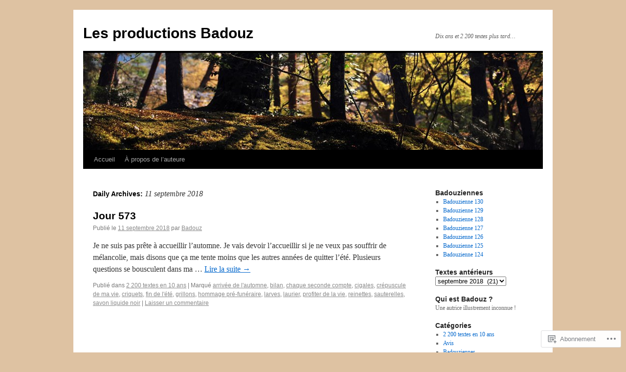

--- FILE ---
content_type: text/html; charset=UTF-8
request_url: https://lesproductionsbadouz.com/2018/09/11/
body_size: 17097
content:
<!DOCTYPE html>
<html lang="fr-CA">
<head>
<meta charset="UTF-8" />
<title>
11 | septembre | 2018 | Les productions Badouz</title>
<link rel="profile" href="https://gmpg.org/xfn/11" />
<link rel="stylesheet" type="text/css" media="all" href="https://s0.wp.com/wp-content/themes/pub/twentyten/style.css?m=1659017451i&amp;ver=20190507" />
<link rel="pingback" href="https://lesproductionsbadouz.com/xmlrpc.php">
<meta name='robots' content='max-image-preview:large' />

<!-- Async WordPress.com Remote Login -->
<script id="wpcom_remote_login_js">
var wpcom_remote_login_extra_auth = '';
function wpcom_remote_login_remove_dom_node_id( element_id ) {
	var dom_node = document.getElementById( element_id );
	if ( dom_node ) { dom_node.parentNode.removeChild( dom_node ); }
}
function wpcom_remote_login_remove_dom_node_classes( class_name ) {
	var dom_nodes = document.querySelectorAll( '.' + class_name );
	for ( var i = 0; i < dom_nodes.length; i++ ) {
		dom_nodes[ i ].parentNode.removeChild( dom_nodes[ i ] );
	}
}
function wpcom_remote_login_final_cleanup() {
	wpcom_remote_login_remove_dom_node_classes( "wpcom_remote_login_msg" );
	wpcom_remote_login_remove_dom_node_id( "wpcom_remote_login_key" );
	wpcom_remote_login_remove_dom_node_id( "wpcom_remote_login_validate" );
	wpcom_remote_login_remove_dom_node_id( "wpcom_remote_login_js" );
	wpcom_remote_login_remove_dom_node_id( "wpcom_request_access_iframe" );
	wpcom_remote_login_remove_dom_node_id( "wpcom_request_access_styles" );
}

// Watch for messages back from the remote login
window.addEventListener( "message", function( e ) {
	if ( e.origin === "https://r-login.wordpress.com" ) {
		var data = {};
		try {
			data = JSON.parse( e.data );
		} catch( e ) {
			wpcom_remote_login_final_cleanup();
			return;
		}

		if ( data.msg === 'LOGIN' ) {
			// Clean up the login check iframe
			wpcom_remote_login_remove_dom_node_id( "wpcom_remote_login_key" );

			var id_regex = new RegExp( /^[0-9]+$/ );
			var token_regex = new RegExp( /^.*|.*|.*$/ );
			if (
				token_regex.test( data.token )
				&& id_regex.test( data.wpcomid )
			) {
				// We have everything we need to ask for a login
				var script = document.createElement( "script" );
				script.setAttribute( "id", "wpcom_remote_login_validate" );
				script.src = '/remote-login.php?wpcom_remote_login=validate'
					+ '&wpcomid=' + data.wpcomid
					+ '&token=' + encodeURIComponent( data.token )
					+ '&host=' + window.location.protocol
					+ '//' + window.location.hostname
					+ '&postid=24888'
					+ '&is_singular=';
				document.body.appendChild( script );
			}

			return;
		}

		// Safari ITP, not logged in, so redirect
		if ( data.msg === 'LOGIN-REDIRECT' ) {
			window.location = 'https://wordpress.com/log-in?redirect_to=' + window.location.href;
			return;
		}

		// Safari ITP, storage access failed, remove the request
		if ( data.msg === 'LOGIN-REMOVE' ) {
			var css_zap = 'html { -webkit-transition: margin-top 1s; transition: margin-top 1s; } /* 9001 */ html { margin-top: 0 !important; } * html body { margin-top: 0 !important; } @media screen and ( max-width: 782px ) { html { margin-top: 0 !important; } * html body { margin-top: 0 !important; } }';
			var style_zap = document.createElement( 'style' );
			style_zap.type = 'text/css';
			style_zap.appendChild( document.createTextNode( css_zap ) );
			document.body.appendChild( style_zap );

			var e = document.getElementById( 'wpcom_request_access_iframe' );
			e.parentNode.removeChild( e );

			document.cookie = 'wordpress_com_login_access=denied; path=/; max-age=31536000';

			return;
		}

		// Safari ITP
		if ( data.msg === 'REQUEST_ACCESS' ) {
			console.log( 'request access: safari' );

			// Check ITP iframe enable/disable knob
			if ( wpcom_remote_login_extra_auth !== 'safari_itp_iframe' ) {
				return;
			}

			// If we are in a "private window" there is no ITP.
			var private_window = false;
			try {
				var opendb = window.openDatabase( null, null, null, null );
			} catch( e ) {
				private_window = true;
			}

			if ( private_window ) {
				console.log( 'private window' );
				return;
			}

			var iframe = document.createElement( 'iframe' );
			iframe.id = 'wpcom_request_access_iframe';
			iframe.setAttribute( 'scrolling', 'no' );
			iframe.setAttribute( 'sandbox', 'allow-storage-access-by-user-activation allow-scripts allow-same-origin allow-top-navigation-by-user-activation' );
			iframe.src = 'https://r-login.wordpress.com/remote-login.php?wpcom_remote_login=request_access&origin=' + encodeURIComponent( data.origin ) + '&wpcomid=' + encodeURIComponent( data.wpcomid );

			var css = 'html { -webkit-transition: margin-top 1s; transition: margin-top 1s; } /* 9001 */ html { margin-top: 46px !important; } * html body { margin-top: 46px !important; } @media screen and ( max-width: 660px ) { html { margin-top: 71px !important; } * html body { margin-top: 71px !important; } #wpcom_request_access_iframe { display: block; height: 71px !important; } } #wpcom_request_access_iframe { border: 0px; height: 46px; position: fixed; top: 0; left: 0; width: 100%; min-width: 100%; z-index: 99999; background: #23282d; } ';

			var style = document.createElement( 'style' );
			style.type = 'text/css';
			style.id = 'wpcom_request_access_styles';
			style.appendChild( document.createTextNode( css ) );
			document.body.appendChild( style );

			document.body.appendChild( iframe );
		}

		if ( data.msg === 'DONE' ) {
			wpcom_remote_login_final_cleanup();
		}
	}
}, false );

// Inject the remote login iframe after the page has had a chance to load
// more critical resources
window.addEventListener( "DOMContentLoaded", function( e ) {
	var iframe = document.createElement( "iframe" );
	iframe.style.display = "none";
	iframe.setAttribute( "scrolling", "no" );
	iframe.setAttribute( "id", "wpcom_remote_login_key" );
	iframe.src = "https://r-login.wordpress.com/remote-login.php"
		+ "?wpcom_remote_login=key"
		+ "&origin=aHR0cHM6Ly9sZXNwcm9kdWN0aW9uc2JhZG91ei5jb20%3D"
		+ "&wpcomid=32537180"
		+ "&time=" + Math.floor( Date.now() / 1000 );
	document.body.appendChild( iframe );
}, false );
</script>
<link rel='dns-prefetch' href='//s0.wp.com' />
<link rel="alternate" type="application/rss+xml" title="Les productions Badouz &raquo; Flux" href="https://lesproductionsbadouz.com/feed/" />
<link rel="alternate" type="application/rss+xml" title="Les productions Badouz &raquo; Flux des commentaires" href="https://lesproductionsbadouz.com/comments/feed/" />
	<script type="text/javascript">
		/* <![CDATA[ */
		function addLoadEvent(func) {
			var oldonload = window.onload;
			if (typeof window.onload != 'function') {
				window.onload = func;
			} else {
				window.onload = function () {
					oldonload();
					func();
				}
			}
		}
		/* ]]> */
	</script>
	<style id='wp-emoji-styles-inline-css'>

	img.wp-smiley, img.emoji {
		display: inline !important;
		border: none !important;
		box-shadow: none !important;
		height: 1em !important;
		width: 1em !important;
		margin: 0 0.07em !important;
		vertical-align: -0.1em !important;
		background: none !important;
		padding: 0 !important;
	}
/*# sourceURL=wp-emoji-styles-inline-css */
</style>
<link crossorigin='anonymous' rel='stylesheet' id='all-css-2-1' href='/wp-content/plugins/gutenberg-core/v22.2.0/build/styles/block-library/style.css?m=1764855221i&cssminify=yes' type='text/css' media='all' />
<style id='wp-block-library-inline-css'>
.has-text-align-justify {
	text-align:justify;
}
.has-text-align-justify{text-align:justify;}

/*# sourceURL=wp-block-library-inline-css */
</style><style id='global-styles-inline-css'>
:root{--wp--preset--aspect-ratio--square: 1;--wp--preset--aspect-ratio--4-3: 4/3;--wp--preset--aspect-ratio--3-4: 3/4;--wp--preset--aspect-ratio--3-2: 3/2;--wp--preset--aspect-ratio--2-3: 2/3;--wp--preset--aspect-ratio--16-9: 16/9;--wp--preset--aspect-ratio--9-16: 9/16;--wp--preset--color--black: #000;--wp--preset--color--cyan-bluish-gray: #abb8c3;--wp--preset--color--white: #fff;--wp--preset--color--pale-pink: #f78da7;--wp--preset--color--vivid-red: #cf2e2e;--wp--preset--color--luminous-vivid-orange: #ff6900;--wp--preset--color--luminous-vivid-amber: #fcb900;--wp--preset--color--light-green-cyan: #7bdcb5;--wp--preset--color--vivid-green-cyan: #00d084;--wp--preset--color--pale-cyan-blue: #8ed1fc;--wp--preset--color--vivid-cyan-blue: #0693e3;--wp--preset--color--vivid-purple: #9b51e0;--wp--preset--color--blue: #0066cc;--wp--preset--color--medium-gray: #666;--wp--preset--color--light-gray: #f1f1f1;--wp--preset--gradient--vivid-cyan-blue-to-vivid-purple: linear-gradient(135deg,rgb(6,147,227) 0%,rgb(155,81,224) 100%);--wp--preset--gradient--light-green-cyan-to-vivid-green-cyan: linear-gradient(135deg,rgb(122,220,180) 0%,rgb(0,208,130) 100%);--wp--preset--gradient--luminous-vivid-amber-to-luminous-vivid-orange: linear-gradient(135deg,rgb(252,185,0) 0%,rgb(255,105,0) 100%);--wp--preset--gradient--luminous-vivid-orange-to-vivid-red: linear-gradient(135deg,rgb(255,105,0) 0%,rgb(207,46,46) 100%);--wp--preset--gradient--very-light-gray-to-cyan-bluish-gray: linear-gradient(135deg,rgb(238,238,238) 0%,rgb(169,184,195) 100%);--wp--preset--gradient--cool-to-warm-spectrum: linear-gradient(135deg,rgb(74,234,220) 0%,rgb(151,120,209) 20%,rgb(207,42,186) 40%,rgb(238,44,130) 60%,rgb(251,105,98) 80%,rgb(254,248,76) 100%);--wp--preset--gradient--blush-light-purple: linear-gradient(135deg,rgb(255,206,236) 0%,rgb(152,150,240) 100%);--wp--preset--gradient--blush-bordeaux: linear-gradient(135deg,rgb(254,205,165) 0%,rgb(254,45,45) 50%,rgb(107,0,62) 100%);--wp--preset--gradient--luminous-dusk: linear-gradient(135deg,rgb(255,203,112) 0%,rgb(199,81,192) 50%,rgb(65,88,208) 100%);--wp--preset--gradient--pale-ocean: linear-gradient(135deg,rgb(255,245,203) 0%,rgb(182,227,212) 50%,rgb(51,167,181) 100%);--wp--preset--gradient--electric-grass: linear-gradient(135deg,rgb(202,248,128) 0%,rgb(113,206,126) 100%);--wp--preset--gradient--midnight: linear-gradient(135deg,rgb(2,3,129) 0%,rgb(40,116,252) 100%);--wp--preset--font-size--small: 13px;--wp--preset--font-size--medium: 20px;--wp--preset--font-size--large: 36px;--wp--preset--font-size--x-large: 42px;--wp--preset--font-family--albert-sans: 'Albert Sans', sans-serif;--wp--preset--font-family--alegreya: Alegreya, serif;--wp--preset--font-family--arvo: Arvo, serif;--wp--preset--font-family--bodoni-moda: 'Bodoni Moda', serif;--wp--preset--font-family--bricolage-grotesque: 'Bricolage Grotesque', sans-serif;--wp--preset--font-family--cabin: Cabin, sans-serif;--wp--preset--font-family--chivo: Chivo, sans-serif;--wp--preset--font-family--commissioner: Commissioner, sans-serif;--wp--preset--font-family--cormorant: Cormorant, serif;--wp--preset--font-family--courier-prime: 'Courier Prime', monospace;--wp--preset--font-family--crimson-pro: 'Crimson Pro', serif;--wp--preset--font-family--dm-mono: 'DM Mono', monospace;--wp--preset--font-family--dm-sans: 'DM Sans', sans-serif;--wp--preset--font-family--dm-serif-display: 'DM Serif Display', serif;--wp--preset--font-family--domine: Domine, serif;--wp--preset--font-family--eb-garamond: 'EB Garamond', serif;--wp--preset--font-family--epilogue: Epilogue, sans-serif;--wp--preset--font-family--fahkwang: Fahkwang, sans-serif;--wp--preset--font-family--figtree: Figtree, sans-serif;--wp--preset--font-family--fira-sans: 'Fira Sans', sans-serif;--wp--preset--font-family--fjalla-one: 'Fjalla One', sans-serif;--wp--preset--font-family--fraunces: Fraunces, serif;--wp--preset--font-family--gabarito: Gabarito, system-ui;--wp--preset--font-family--ibm-plex-mono: 'IBM Plex Mono', monospace;--wp--preset--font-family--ibm-plex-sans: 'IBM Plex Sans', sans-serif;--wp--preset--font-family--ibarra-real-nova: 'Ibarra Real Nova', serif;--wp--preset--font-family--instrument-serif: 'Instrument Serif', serif;--wp--preset--font-family--inter: Inter, sans-serif;--wp--preset--font-family--josefin-sans: 'Josefin Sans', sans-serif;--wp--preset--font-family--jost: Jost, sans-serif;--wp--preset--font-family--libre-baskerville: 'Libre Baskerville', serif;--wp--preset--font-family--libre-franklin: 'Libre Franklin', sans-serif;--wp--preset--font-family--literata: Literata, serif;--wp--preset--font-family--lora: Lora, serif;--wp--preset--font-family--merriweather: Merriweather, serif;--wp--preset--font-family--montserrat: Montserrat, sans-serif;--wp--preset--font-family--newsreader: Newsreader, serif;--wp--preset--font-family--noto-sans-mono: 'Noto Sans Mono', sans-serif;--wp--preset--font-family--nunito: Nunito, sans-serif;--wp--preset--font-family--open-sans: 'Open Sans', sans-serif;--wp--preset--font-family--overpass: Overpass, sans-serif;--wp--preset--font-family--pt-serif: 'PT Serif', serif;--wp--preset--font-family--petrona: Petrona, serif;--wp--preset--font-family--piazzolla: Piazzolla, serif;--wp--preset--font-family--playfair-display: 'Playfair Display', serif;--wp--preset--font-family--plus-jakarta-sans: 'Plus Jakarta Sans', sans-serif;--wp--preset--font-family--poppins: Poppins, sans-serif;--wp--preset--font-family--raleway: Raleway, sans-serif;--wp--preset--font-family--roboto: Roboto, sans-serif;--wp--preset--font-family--roboto-slab: 'Roboto Slab', serif;--wp--preset--font-family--rubik: Rubik, sans-serif;--wp--preset--font-family--rufina: Rufina, serif;--wp--preset--font-family--sora: Sora, sans-serif;--wp--preset--font-family--source-sans-3: 'Source Sans 3', sans-serif;--wp--preset--font-family--source-serif-4: 'Source Serif 4', serif;--wp--preset--font-family--space-mono: 'Space Mono', monospace;--wp--preset--font-family--syne: Syne, sans-serif;--wp--preset--font-family--texturina: Texturina, serif;--wp--preset--font-family--urbanist: Urbanist, sans-serif;--wp--preset--font-family--work-sans: 'Work Sans', sans-serif;--wp--preset--spacing--20: 0.44rem;--wp--preset--spacing--30: 0.67rem;--wp--preset--spacing--40: 1rem;--wp--preset--spacing--50: 1.5rem;--wp--preset--spacing--60: 2.25rem;--wp--preset--spacing--70: 3.38rem;--wp--preset--spacing--80: 5.06rem;--wp--preset--shadow--natural: 6px 6px 9px rgba(0, 0, 0, 0.2);--wp--preset--shadow--deep: 12px 12px 50px rgba(0, 0, 0, 0.4);--wp--preset--shadow--sharp: 6px 6px 0px rgba(0, 0, 0, 0.2);--wp--preset--shadow--outlined: 6px 6px 0px -3px rgb(255, 255, 255), 6px 6px rgb(0, 0, 0);--wp--preset--shadow--crisp: 6px 6px 0px rgb(0, 0, 0);}:where(.is-layout-flex){gap: 0.5em;}:where(.is-layout-grid){gap: 0.5em;}body .is-layout-flex{display: flex;}.is-layout-flex{flex-wrap: wrap;align-items: center;}.is-layout-flex > :is(*, div){margin: 0;}body .is-layout-grid{display: grid;}.is-layout-grid > :is(*, div){margin: 0;}:where(.wp-block-columns.is-layout-flex){gap: 2em;}:where(.wp-block-columns.is-layout-grid){gap: 2em;}:where(.wp-block-post-template.is-layout-flex){gap: 1.25em;}:where(.wp-block-post-template.is-layout-grid){gap: 1.25em;}.has-black-color{color: var(--wp--preset--color--black) !important;}.has-cyan-bluish-gray-color{color: var(--wp--preset--color--cyan-bluish-gray) !important;}.has-white-color{color: var(--wp--preset--color--white) !important;}.has-pale-pink-color{color: var(--wp--preset--color--pale-pink) !important;}.has-vivid-red-color{color: var(--wp--preset--color--vivid-red) !important;}.has-luminous-vivid-orange-color{color: var(--wp--preset--color--luminous-vivid-orange) !important;}.has-luminous-vivid-amber-color{color: var(--wp--preset--color--luminous-vivid-amber) !important;}.has-light-green-cyan-color{color: var(--wp--preset--color--light-green-cyan) !important;}.has-vivid-green-cyan-color{color: var(--wp--preset--color--vivid-green-cyan) !important;}.has-pale-cyan-blue-color{color: var(--wp--preset--color--pale-cyan-blue) !important;}.has-vivid-cyan-blue-color{color: var(--wp--preset--color--vivid-cyan-blue) !important;}.has-vivid-purple-color{color: var(--wp--preset--color--vivid-purple) !important;}.has-black-background-color{background-color: var(--wp--preset--color--black) !important;}.has-cyan-bluish-gray-background-color{background-color: var(--wp--preset--color--cyan-bluish-gray) !important;}.has-white-background-color{background-color: var(--wp--preset--color--white) !important;}.has-pale-pink-background-color{background-color: var(--wp--preset--color--pale-pink) !important;}.has-vivid-red-background-color{background-color: var(--wp--preset--color--vivid-red) !important;}.has-luminous-vivid-orange-background-color{background-color: var(--wp--preset--color--luminous-vivid-orange) !important;}.has-luminous-vivid-amber-background-color{background-color: var(--wp--preset--color--luminous-vivid-amber) !important;}.has-light-green-cyan-background-color{background-color: var(--wp--preset--color--light-green-cyan) !important;}.has-vivid-green-cyan-background-color{background-color: var(--wp--preset--color--vivid-green-cyan) !important;}.has-pale-cyan-blue-background-color{background-color: var(--wp--preset--color--pale-cyan-blue) !important;}.has-vivid-cyan-blue-background-color{background-color: var(--wp--preset--color--vivid-cyan-blue) !important;}.has-vivid-purple-background-color{background-color: var(--wp--preset--color--vivid-purple) !important;}.has-black-border-color{border-color: var(--wp--preset--color--black) !important;}.has-cyan-bluish-gray-border-color{border-color: var(--wp--preset--color--cyan-bluish-gray) !important;}.has-white-border-color{border-color: var(--wp--preset--color--white) !important;}.has-pale-pink-border-color{border-color: var(--wp--preset--color--pale-pink) !important;}.has-vivid-red-border-color{border-color: var(--wp--preset--color--vivid-red) !important;}.has-luminous-vivid-orange-border-color{border-color: var(--wp--preset--color--luminous-vivid-orange) !important;}.has-luminous-vivid-amber-border-color{border-color: var(--wp--preset--color--luminous-vivid-amber) !important;}.has-light-green-cyan-border-color{border-color: var(--wp--preset--color--light-green-cyan) !important;}.has-vivid-green-cyan-border-color{border-color: var(--wp--preset--color--vivid-green-cyan) !important;}.has-pale-cyan-blue-border-color{border-color: var(--wp--preset--color--pale-cyan-blue) !important;}.has-vivid-cyan-blue-border-color{border-color: var(--wp--preset--color--vivid-cyan-blue) !important;}.has-vivid-purple-border-color{border-color: var(--wp--preset--color--vivid-purple) !important;}.has-vivid-cyan-blue-to-vivid-purple-gradient-background{background: var(--wp--preset--gradient--vivid-cyan-blue-to-vivid-purple) !important;}.has-light-green-cyan-to-vivid-green-cyan-gradient-background{background: var(--wp--preset--gradient--light-green-cyan-to-vivid-green-cyan) !important;}.has-luminous-vivid-amber-to-luminous-vivid-orange-gradient-background{background: var(--wp--preset--gradient--luminous-vivid-amber-to-luminous-vivid-orange) !important;}.has-luminous-vivid-orange-to-vivid-red-gradient-background{background: var(--wp--preset--gradient--luminous-vivid-orange-to-vivid-red) !important;}.has-very-light-gray-to-cyan-bluish-gray-gradient-background{background: var(--wp--preset--gradient--very-light-gray-to-cyan-bluish-gray) !important;}.has-cool-to-warm-spectrum-gradient-background{background: var(--wp--preset--gradient--cool-to-warm-spectrum) !important;}.has-blush-light-purple-gradient-background{background: var(--wp--preset--gradient--blush-light-purple) !important;}.has-blush-bordeaux-gradient-background{background: var(--wp--preset--gradient--blush-bordeaux) !important;}.has-luminous-dusk-gradient-background{background: var(--wp--preset--gradient--luminous-dusk) !important;}.has-pale-ocean-gradient-background{background: var(--wp--preset--gradient--pale-ocean) !important;}.has-electric-grass-gradient-background{background: var(--wp--preset--gradient--electric-grass) !important;}.has-midnight-gradient-background{background: var(--wp--preset--gradient--midnight) !important;}.has-small-font-size{font-size: var(--wp--preset--font-size--small) !important;}.has-medium-font-size{font-size: var(--wp--preset--font-size--medium) !important;}.has-large-font-size{font-size: var(--wp--preset--font-size--large) !important;}.has-x-large-font-size{font-size: var(--wp--preset--font-size--x-large) !important;}.has-albert-sans-font-family{font-family: var(--wp--preset--font-family--albert-sans) !important;}.has-alegreya-font-family{font-family: var(--wp--preset--font-family--alegreya) !important;}.has-arvo-font-family{font-family: var(--wp--preset--font-family--arvo) !important;}.has-bodoni-moda-font-family{font-family: var(--wp--preset--font-family--bodoni-moda) !important;}.has-bricolage-grotesque-font-family{font-family: var(--wp--preset--font-family--bricolage-grotesque) !important;}.has-cabin-font-family{font-family: var(--wp--preset--font-family--cabin) !important;}.has-chivo-font-family{font-family: var(--wp--preset--font-family--chivo) !important;}.has-commissioner-font-family{font-family: var(--wp--preset--font-family--commissioner) !important;}.has-cormorant-font-family{font-family: var(--wp--preset--font-family--cormorant) !important;}.has-courier-prime-font-family{font-family: var(--wp--preset--font-family--courier-prime) !important;}.has-crimson-pro-font-family{font-family: var(--wp--preset--font-family--crimson-pro) !important;}.has-dm-mono-font-family{font-family: var(--wp--preset--font-family--dm-mono) !important;}.has-dm-sans-font-family{font-family: var(--wp--preset--font-family--dm-sans) !important;}.has-dm-serif-display-font-family{font-family: var(--wp--preset--font-family--dm-serif-display) !important;}.has-domine-font-family{font-family: var(--wp--preset--font-family--domine) !important;}.has-eb-garamond-font-family{font-family: var(--wp--preset--font-family--eb-garamond) !important;}.has-epilogue-font-family{font-family: var(--wp--preset--font-family--epilogue) !important;}.has-fahkwang-font-family{font-family: var(--wp--preset--font-family--fahkwang) !important;}.has-figtree-font-family{font-family: var(--wp--preset--font-family--figtree) !important;}.has-fira-sans-font-family{font-family: var(--wp--preset--font-family--fira-sans) !important;}.has-fjalla-one-font-family{font-family: var(--wp--preset--font-family--fjalla-one) !important;}.has-fraunces-font-family{font-family: var(--wp--preset--font-family--fraunces) !important;}.has-gabarito-font-family{font-family: var(--wp--preset--font-family--gabarito) !important;}.has-ibm-plex-mono-font-family{font-family: var(--wp--preset--font-family--ibm-plex-mono) !important;}.has-ibm-plex-sans-font-family{font-family: var(--wp--preset--font-family--ibm-plex-sans) !important;}.has-ibarra-real-nova-font-family{font-family: var(--wp--preset--font-family--ibarra-real-nova) !important;}.has-instrument-serif-font-family{font-family: var(--wp--preset--font-family--instrument-serif) !important;}.has-inter-font-family{font-family: var(--wp--preset--font-family--inter) !important;}.has-josefin-sans-font-family{font-family: var(--wp--preset--font-family--josefin-sans) !important;}.has-jost-font-family{font-family: var(--wp--preset--font-family--jost) !important;}.has-libre-baskerville-font-family{font-family: var(--wp--preset--font-family--libre-baskerville) !important;}.has-libre-franklin-font-family{font-family: var(--wp--preset--font-family--libre-franklin) !important;}.has-literata-font-family{font-family: var(--wp--preset--font-family--literata) !important;}.has-lora-font-family{font-family: var(--wp--preset--font-family--lora) !important;}.has-merriweather-font-family{font-family: var(--wp--preset--font-family--merriweather) !important;}.has-montserrat-font-family{font-family: var(--wp--preset--font-family--montserrat) !important;}.has-newsreader-font-family{font-family: var(--wp--preset--font-family--newsreader) !important;}.has-noto-sans-mono-font-family{font-family: var(--wp--preset--font-family--noto-sans-mono) !important;}.has-nunito-font-family{font-family: var(--wp--preset--font-family--nunito) !important;}.has-open-sans-font-family{font-family: var(--wp--preset--font-family--open-sans) !important;}.has-overpass-font-family{font-family: var(--wp--preset--font-family--overpass) !important;}.has-pt-serif-font-family{font-family: var(--wp--preset--font-family--pt-serif) !important;}.has-petrona-font-family{font-family: var(--wp--preset--font-family--petrona) !important;}.has-piazzolla-font-family{font-family: var(--wp--preset--font-family--piazzolla) !important;}.has-playfair-display-font-family{font-family: var(--wp--preset--font-family--playfair-display) !important;}.has-plus-jakarta-sans-font-family{font-family: var(--wp--preset--font-family--plus-jakarta-sans) !important;}.has-poppins-font-family{font-family: var(--wp--preset--font-family--poppins) !important;}.has-raleway-font-family{font-family: var(--wp--preset--font-family--raleway) !important;}.has-roboto-font-family{font-family: var(--wp--preset--font-family--roboto) !important;}.has-roboto-slab-font-family{font-family: var(--wp--preset--font-family--roboto-slab) !important;}.has-rubik-font-family{font-family: var(--wp--preset--font-family--rubik) !important;}.has-rufina-font-family{font-family: var(--wp--preset--font-family--rufina) !important;}.has-sora-font-family{font-family: var(--wp--preset--font-family--sora) !important;}.has-source-sans-3-font-family{font-family: var(--wp--preset--font-family--source-sans-3) !important;}.has-source-serif-4-font-family{font-family: var(--wp--preset--font-family--source-serif-4) !important;}.has-space-mono-font-family{font-family: var(--wp--preset--font-family--space-mono) !important;}.has-syne-font-family{font-family: var(--wp--preset--font-family--syne) !important;}.has-texturina-font-family{font-family: var(--wp--preset--font-family--texturina) !important;}.has-urbanist-font-family{font-family: var(--wp--preset--font-family--urbanist) !important;}.has-work-sans-font-family{font-family: var(--wp--preset--font-family--work-sans) !important;}
/*# sourceURL=global-styles-inline-css */
</style>

<style id='classic-theme-styles-inline-css'>
/*! This file is auto-generated */
.wp-block-button__link{color:#fff;background-color:#32373c;border-radius:9999px;box-shadow:none;text-decoration:none;padding:calc(.667em + 2px) calc(1.333em + 2px);font-size:1.125em}.wp-block-file__button{background:#32373c;color:#fff;text-decoration:none}
/*# sourceURL=/wp-includes/css/classic-themes.min.css */
</style>
<link crossorigin='anonymous' rel='stylesheet' id='all-css-4-1' href='/_static/??-eJyNT0kOwjAM/BCu1YKgHBBv6WJCIGmi2KX095giNiFVXCx7NIsHhwhN6IQ6weh6YzvGJtQuNGfGIsvLLAe2PjqCRJdsha1leTGAZXSUNcwL/DDyPby9EinuYyV3hqfWVuTIK21ONtjWkKicnzsIXeclUWOgrmMiZtDpbe9BjprFP7oHjLGvUQYFRkXx0ek/7lQcpsy5pxKpqdHVTFXe55zIUAB9pRIbuq8DDq6y6S7d+12+LvNyWRTbzekGiYipTQ==&cssminify=yes' type='text/css' media='all' />
<style id='jetpack-global-styles-frontend-style-inline-css'>
:root { --font-headings: unset; --font-base: unset; --font-headings-default: -apple-system,BlinkMacSystemFont,"Segoe UI",Roboto,Oxygen-Sans,Ubuntu,Cantarell,"Helvetica Neue",sans-serif; --font-base-default: -apple-system,BlinkMacSystemFont,"Segoe UI",Roboto,Oxygen-Sans,Ubuntu,Cantarell,"Helvetica Neue",sans-serif;}
/*# sourceURL=jetpack-global-styles-frontend-style-inline-css */
</style>
<link crossorigin='anonymous' rel='stylesheet' id='all-css-6-1' href='/wp-content/themes/h4/global.css?m=1420737423i&cssminify=yes' type='text/css' media='all' />
<script type="text/javascript" id="wpcom-actionbar-placeholder-js-extra">
/* <![CDATA[ */
var actionbardata = {"siteID":"32537180","postID":"0","siteURL":"https://lesproductionsbadouz.com","xhrURL":"https://lesproductionsbadouz.com/wp-admin/admin-ajax.php","nonce":"bace8c0cd9","isLoggedIn":"","statusMessage":"","subsEmailDefault":"instantly","proxyScriptUrl":"https://s0.wp.com/wp-content/js/wpcom-proxy-request.js?m=1513050504i&amp;ver=20211021","i18n":{"followedText":"Les nouvelles publications de ce site appara\u00eetront d\u00e9sormais dans votre \u003Ca href=\"https://wordpress.com/reader\"\u003ELecteur\u003C/a\u003E","foldBar":"R\u00e9duire cette barre","unfoldBar":"Agrandir cette barre","shortLinkCopied":"Lien court copi\u00e9 dans le presse-papier"}};
//# sourceURL=wpcom-actionbar-placeholder-js-extra
/* ]]> */
</script>
<script type="text/javascript" id="jetpack-mu-wpcom-settings-js-before">
/* <![CDATA[ */
var JETPACK_MU_WPCOM_SETTINGS = {"assetsUrl":"https://s0.wp.com/wp-content/mu-plugins/jetpack-mu-wpcom-plugin/moon/jetpack_vendor/automattic/jetpack-mu-wpcom/src/build/"};
//# sourceURL=jetpack-mu-wpcom-settings-js-before
/* ]]> */
</script>
<script crossorigin='anonymous' type='text/javascript'  src='/wp-content/js/rlt-proxy.js?m=1720530689i'></script>
<script type="text/javascript" id="rlt-proxy-js-after">
/* <![CDATA[ */
	rltInitialize( {"token":null,"iframeOrigins":["https:\/\/widgets.wp.com"]} );
//# sourceURL=rlt-proxy-js-after
/* ]]> */
</script>
<link rel="EditURI" type="application/rsd+xml" title="RSD" href="https://lesproductionsbadouz.wordpress.com/xmlrpc.php?rsd" />
<meta name="generator" content="WordPress.com" />

<!-- Jetpack Open Graph Tags -->
<meta property="og:type" content="website" />
<meta property="og:title" content="11 septembre 2018 &#8211; Les productions Badouz" />
<meta property="og:site_name" content="Les productions Badouz" />
<meta property="og:image" content="https://lesproductionsbadouz.com/wp-content/uploads/2020/10/cropped-femmeindigene.jpg?w=200" />
<meta property="og:image:width" content="200" />
<meta property="og:image:height" content="200" />
<meta property="og:image:alt" content="" />
<meta property="og:locale" content="fr_CA" />
<meta name="twitter:creator" content="@Badouz" />
<meta name="twitter:site" content="@Badouz" />

<!-- End Jetpack Open Graph Tags -->
<link rel='openid.server' href='https://lesproductionsbadouz.com/?openidserver=1' />
<link rel='openid.delegate' href='https://lesproductionsbadouz.com/' />
<link rel="search" type="application/opensearchdescription+xml" href="https://lesproductionsbadouz.com/osd.xml" title="Les productions Badouz" />
<link rel="search" type="application/opensearchdescription+xml" href="https://s1.wp.com/opensearch.xml" title="WordPress.com" />
<meta name="theme-color" content="#dec2a2" />
<style>
.milestone-widget {
	--milestone-text-color: #333333;
	--milestone-bg-color: #ffffff;
	--milestone-border-color:#cccccc;
}
</style>
		<meta name="description" content="1 article publié par Badouz sur September 11, 2018" />
<style type="text/css" id="custom-background-css">
body.custom-background { background-color: #dec2a2; }
</style>
	<style type="text/css" id="custom-colors-css">#access ul li.current_page_item > a, #access ul li.current_page_parent > a, #access ul li.current-menu-ancestor > a, #access ul li.current-menu-item > a, #access ul li.current-menu-parent > a { color: #FFFFFF;}
#access li:hover > a, #access ul ul *:hover > a { fg2: #ffffff;}
#access a { color: #AAAAAA;}
.entry-meta a:link, .entry-utility a:link { color: #888888;}
body { background-color: #dec2a2;}
#access, #access ul ul a { background-color: #000000;}
#access li:hover > a, #access ul ul *:hover > a { background-color: #333333;}
a:link, a:visited, .jetpack_widget_social_icons a:visited, .widget_wpcom_social_media_icons_widget a:visited { color: #0066CC;}
.home .sticky { background-color: #0066cc;}
.home .sticky { background-color: rgba( 0, 102, 204, 0.05 );}
.home .sticky .page-link a { background-color: #0066cc;}
.home .sticky .page-link a { background-color: rgba( 0, 102, 204, 0.2 );}
a:hover, a:focus, a:active { color: #D91B02;}
.entry-title a:active, .entry-title a:hover { color: #D91B02;}
.page-title a:active, .page-title a:hover { color: #D91B02;}
.entry-meta a:hover, .entry-utility a:hover { color: #D91B02;}
.navigation a:active, .navigation a:hover { color: #D91B02;}
.comment-meta a:active, .comment-meta a:hover { color: #D91B02;}
.reply a:hover, a.comment-edit-link:hover { color: #D91B02;}
.page-link a:active, .page-link a:hover { color: #D91B02;}
</style>
<link rel="icon" href="https://lesproductionsbadouz.com/wp-content/uploads/2020/10/cropped-femmeindigene.jpg?w=32" sizes="32x32" />
<link rel="icon" href="https://lesproductionsbadouz.com/wp-content/uploads/2020/10/cropped-femmeindigene.jpg?w=192" sizes="192x192" />
<link rel="apple-touch-icon" href="https://lesproductionsbadouz.com/wp-content/uploads/2020/10/cropped-femmeindigene.jpg?w=180" />
<meta name="msapplication-TileImage" content="https://lesproductionsbadouz.com/wp-content/uploads/2020/10/cropped-femmeindigene.jpg?w=270" />
<link crossorigin='anonymous' rel='stylesheet' id='all-css-0-3' href='/wp-content/mu-plugins/jetpack-plugin/moon/modules/widgets/milestone/milestone-widget.css?m=1753284714i&cssminify=yes' type='text/css' media='all' />
</head>

<body class="archive date custom-background wp-theme-pubtwentyten customizer-styles-applied single-author jetpack-reblog-enabled custom-colors">
<div id="wrapper" class="hfeed">
	<div id="header">
		<div id="masthead">
			<div id="branding" role="banner">
								<div id="site-title">
					<span>
						<a href="https://lesproductionsbadouz.com/" title="Les productions Badouz" rel="home">Les productions Badouz</a>
					</span>
				</div>
				<div id="site-description">Dix ans et 2 200 textes plus tard&#8230;</div>

									<a class="home-link" href="https://lesproductionsbadouz.com/" title="Les productions Badouz" rel="home">
						<img src="https://s0.wp.com/wp-content/themes/pub/twentyten/images/headers/forestfloor.jpg?m=1610459589i" width="940" height="198" alt="" />
					</a>
								</div><!-- #branding -->

			<div id="access" role="navigation">
								<div class="skip-link screen-reader-text"><a href="#content" title="Aller au contenu principal">Aller au contenu principal</a></div>
				<div class="menu"><ul>
<li ><a href="https://lesproductionsbadouz.com/">Accueil </a></li><li class="page_item page-item-2"><a href="https://lesproductionsbadouz.com/about/">À propos de&nbsp;l’auteure</a></li>
</ul></div>
			</div><!-- #access -->
		</div><!-- #masthead -->
	</div><!-- #header -->

	<div id="main">

		<div id="container">
			<div id="content" role="main">


			<h1 class="page-title">
			Daily Archives: <span>11 septembre 2018</span>			</h1>





	
			<div id="post-24888" class="post-24888 post type-post status-publish format-standard hentry category-2-200-textes-en-10-ans tag-arrivee-de-lautomne tag-bilan tag-chaque-seconde-compte tag-cigales tag-crepuscule-de-ma-vie tag-criquets tag-fin-de-lete tag-grillons tag-hommage-pre-funeraire tag-larves tag-laurier tag-profiter-de-la-vie tag-reinettes tag-sauterelles tag-savon-liquide-noir">
			<h2 class="entry-title"><a href="https://lesproductionsbadouz.com/2018/09/11/jour-573/" rel="bookmark">Jour 573</a></h2>

			<div class="entry-meta">
				<span class="meta-prep meta-prep-author">Publié le</span> <a href="https://lesproductionsbadouz.com/2018/09/11/jour-573/" title="13 01 39 09399" rel="bookmark"><span class="entry-date">11 septembre 2018</span></a> <span class="meta-sep">par</span> <span class="author vcard"><a class="url fn n" href="https://lesproductionsbadouz.com/author/badouz/" title="Voir tous les articles par Badouz">Badouz</a></span>			</div><!-- .entry-meta -->

					<div class="entry-summary">
				<p>Je ne suis pas prête à accueillir l’automne. Je vais devoir l’accueillir si je ne veux pas souffrir de mélancolie, mais disons que ça me tente moins que les autres années de quitter l’été. Plusieurs questions se bousculent dans ma &hellip; <a href="https://lesproductionsbadouz.com/2018/09/11/jour-573/">Lire la suite <span class="meta-nav">&rarr;</span></a></p>
			</div><!-- .entry-summary -->
	
			<div class="entry-utility">
													<span class="cat-links">
						<span class="entry-utility-prep entry-utility-prep-cat-links">Publié dans</span> <a href="https://lesproductionsbadouz.com/category/2-200-textes-en-10-ans/" rel="category tag">2 200 textes en 10 ans</a>					</span>
					<span class="meta-sep">|</span>
				
								<span class="tag-links">
					<span class="entry-utility-prep entry-utility-prep-tag-links">Marqué</span> <a href="https://lesproductionsbadouz.com/tag/arrivee-de-lautomne/" rel="tag">arrivée de l'automne</a>, <a href="https://lesproductionsbadouz.com/tag/bilan/" rel="tag">bilan</a>, <a href="https://lesproductionsbadouz.com/tag/chaque-seconde-compte/" rel="tag">chaque seconde compte</a>, <a href="https://lesproductionsbadouz.com/tag/cigales/" rel="tag">cigales</a>, <a href="https://lesproductionsbadouz.com/tag/crepuscule-de-ma-vie/" rel="tag">crépuscule de ma vie</a>, <a href="https://lesproductionsbadouz.com/tag/criquets/" rel="tag">criquets</a>, <a href="https://lesproductionsbadouz.com/tag/fin-de-lete/" rel="tag">fin de l'été</a>, <a href="https://lesproductionsbadouz.com/tag/grillons/" rel="tag">grillons</a>, <a href="https://lesproductionsbadouz.com/tag/hommage-pre-funeraire/" rel="tag">hommage pré-funéraire</a>, <a href="https://lesproductionsbadouz.com/tag/larves/" rel="tag">larves</a>, <a href="https://lesproductionsbadouz.com/tag/laurier/" rel="tag">laurier</a>, <a href="https://lesproductionsbadouz.com/tag/profiter-de-la-vie/" rel="tag">profiter de la vie</a>, <a href="https://lesproductionsbadouz.com/tag/reinettes/" rel="tag">reinettes</a>, <a href="https://lesproductionsbadouz.com/tag/sauterelles/" rel="tag">sauterelles</a>, <a href="https://lesproductionsbadouz.com/tag/savon-liquide-noir/" rel="tag">savon liquide noir</a>				</span>
				<span class="meta-sep">|</span>
				
				<span class="comments-link"><a href="https://lesproductionsbadouz.com/2018/09/11/jour-573/#respond">Laisser un commentaire</a></span>

							</div><!-- .entry-utility -->
		</div><!-- #post-24888 -->

		
	


			</div><!-- #content -->
		</div><!-- #container -->


		<div id="primary" class="widget-area" role="complementary">
						<ul class="xoxo">


		<li id="recent-posts-2" class="widget-container widget_recent_entries">
		<h3 class="widget-title">Badouziennes</h3>
		<ul>
											<li>
					<a href="https://lesproductionsbadouz.com/2026/01/11/badouzienne-130/">Badouzienne 130</a>
									</li>
											<li>
					<a href="https://lesproductionsbadouz.com/2026/01/06/badouzienne-129/">Badouzienne 129</a>
									</li>
											<li>
					<a href="https://lesproductionsbadouz.com/2026/01/04/badouzienne-128/">Badouzienne 128</a>
									</li>
											<li>
					<a href="https://lesproductionsbadouz.com/2026/01/02/badouzienne-127/">Badouzienne 127</a>
									</li>
											<li>
					<a href="https://lesproductionsbadouz.com/2026/01/01/badouzienne-126/">Badouzienne 126</a>
									</li>
											<li>
					<a href="https://lesproductionsbadouz.com/2025/12/31/badouzienne-125/">Badouzienne 125</a>
									</li>
											<li>
					<a href="https://lesproductionsbadouz.com/2025/12/22/badouzienne-124/">Badouzienne 124</a>
									</li>
					</ul>

		</li><li id="archives-2" class="widget-container widget_archive"><h3 class="widget-title">Textes antérieurs</h3>		<label class="screen-reader-text" for="archives-dropdown-2">Textes antérieurs</label>
		<select id="archives-dropdown-2" name="archive-dropdown">
			
			<option value="">Choisir un mois</option>
				<option value='https://lesproductionsbadouz.com/2026/01/'> janvier 2026 &nbsp;(5)</option>
	<option value='https://lesproductionsbadouz.com/2025/12/'> décembre 2025 &nbsp;(2)</option>
	<option value='https://lesproductionsbadouz.com/2025/11/'> novembre 2025 &nbsp;(4)</option>
	<option value='https://lesproductionsbadouz.com/2024/05/'> mai 2024 &nbsp;(1)</option>
	<option value='https://lesproductionsbadouz.com/2024/04/'> avril 2024 &nbsp;(10)</option>
	<option value='https://lesproductionsbadouz.com/2024/03/'> mars 2024 &nbsp;(2)</option>
	<option value='https://lesproductionsbadouz.com/2023/07/'> juillet 2023 &nbsp;(1)</option>
	<option value='https://lesproductionsbadouz.com/2023/06/'> juin 2023 &nbsp;(3)</option>
	<option value='https://lesproductionsbadouz.com/2023/05/'> mai 2023 &nbsp;(1)</option>
	<option value='https://lesproductionsbadouz.com/2023/04/'> avril 2023 &nbsp;(3)</option>
	<option value='https://lesproductionsbadouz.com/2023/03/'> mars 2023 &nbsp;(4)</option>
	<option value='https://lesproductionsbadouz.com/2023/02/'> février 2023 &nbsp;(3)</option>
	<option value='https://lesproductionsbadouz.com/2023/01/'> janvier 2023 &nbsp;(7)</option>
	<option value='https://lesproductionsbadouz.com/2022/12/'> décembre 2022 &nbsp;(1)</option>
	<option value='https://lesproductionsbadouz.com/2022/11/'> novembre 2022 &nbsp;(1)</option>
	<option value='https://lesproductionsbadouz.com/2022/10/'> octobre 2022 &nbsp;(4)</option>
	<option value='https://lesproductionsbadouz.com/2022/09/'> septembre 2022 &nbsp;(2)</option>
	<option value='https://lesproductionsbadouz.com/2022/08/'> août 2022 &nbsp;(1)</option>
	<option value='https://lesproductionsbadouz.com/2022/07/'> juillet 2022 &nbsp;(2)</option>
	<option value='https://lesproductionsbadouz.com/2022/06/'> juin 2022 &nbsp;(2)</option>
	<option value='https://lesproductionsbadouz.com/2022/05/'> mai 2022 &nbsp;(4)</option>
	<option value='https://lesproductionsbadouz.com/2022/04/'> avril 2022 &nbsp;(3)</option>
	<option value='https://lesproductionsbadouz.com/2022/03/'> mars 2022 &nbsp;(4)</option>
	<option value='https://lesproductionsbadouz.com/2022/02/'> février 2022 &nbsp;(4)</option>
	<option value='https://lesproductionsbadouz.com/2022/01/'> janvier 2022 &nbsp;(10)</option>
	<option value='https://lesproductionsbadouz.com/2021/12/'> décembre 2021 &nbsp;(7)</option>
	<option value='https://lesproductionsbadouz.com/2021/11/'> novembre 2021 &nbsp;(5)</option>
	<option value='https://lesproductionsbadouz.com/2021/10/'> octobre 2021 &nbsp;(6)</option>
	<option value='https://lesproductionsbadouz.com/2021/09/'> septembre 2021 &nbsp;(10)</option>
	<option value='https://lesproductionsbadouz.com/2021/07/'> juillet 2021 &nbsp;(4)</option>
	<option value='https://lesproductionsbadouz.com/2021/06/'> juin 2021 &nbsp;(3)</option>
	<option value='https://lesproductionsbadouz.com/2021/05/'> mai 2021 &nbsp;(5)</option>
	<option value='https://lesproductionsbadouz.com/2021/04/'> avril 2021 &nbsp;(19)</option>
	<option value='https://lesproductionsbadouz.com/2021/03/'> mars 2021 &nbsp;(23)</option>
	<option value='https://lesproductionsbadouz.com/2021/02/'> février 2021 &nbsp;(27)</option>
	<option value='https://lesproductionsbadouz.com/2021/01/'> janvier 2021 &nbsp;(21)</option>
	<option value='https://lesproductionsbadouz.com/2020/12/'> décembre 2020 &nbsp;(11)</option>
	<option value='https://lesproductionsbadouz.com/2020/11/'> novembre 2020 &nbsp;(15)</option>
	<option value='https://lesproductionsbadouz.com/2020/10/'> octobre 2020 &nbsp;(21)</option>
	<option value='https://lesproductionsbadouz.com/2020/09/'> septembre 2020 &nbsp;(19)</option>
	<option value='https://lesproductionsbadouz.com/2020/08/'> août 2020 &nbsp;(12)</option>
	<option value='https://lesproductionsbadouz.com/2020/07/'> juillet 2020 &nbsp;(8)</option>
	<option value='https://lesproductionsbadouz.com/2020/06/'> juin 2020 &nbsp;(17)</option>
	<option value='https://lesproductionsbadouz.com/2020/05/'> mai 2020 &nbsp;(14)</option>
	<option value='https://lesproductionsbadouz.com/2020/04/'> avril 2020 &nbsp;(11)</option>
	<option value='https://lesproductionsbadouz.com/2020/03/'> mars 2020 &nbsp;(7)</option>
	<option value='https://lesproductionsbadouz.com/2020/02/'> février 2020 &nbsp;(22)</option>
	<option value='https://lesproductionsbadouz.com/2020/01/'> janvier 2020 &nbsp;(32)</option>
	<option value='https://lesproductionsbadouz.com/2019/12/'> décembre 2019 &nbsp;(7)</option>
	<option value='https://lesproductionsbadouz.com/2019/11/'> novembre 2019 &nbsp;(17)</option>
	<option value='https://lesproductionsbadouz.com/2019/10/'> octobre 2019 &nbsp;(28)</option>
	<option value='https://lesproductionsbadouz.com/2019/09/'> septembre 2019 &nbsp;(6)</option>
	<option value='https://lesproductionsbadouz.com/2019/08/'> août 2019 &nbsp;(12)</option>
	<option value='https://lesproductionsbadouz.com/2019/07/'> juillet 2019 &nbsp;(20)</option>
	<option value='https://lesproductionsbadouz.com/2019/06/'> juin 2019 &nbsp;(18)</option>
	<option value='https://lesproductionsbadouz.com/2019/05/'> mai 2019 &nbsp;(19)</option>
	<option value='https://lesproductionsbadouz.com/2019/04/'> avril 2019 &nbsp;(24)</option>
	<option value='https://lesproductionsbadouz.com/2019/03/'> mars 2019 &nbsp;(19)</option>
	<option value='https://lesproductionsbadouz.com/2019/02/'> février 2019 &nbsp;(30)</option>
	<option value='https://lesproductionsbadouz.com/2019/01/'> janvier 2019 &nbsp;(20)</option>
	<option value='https://lesproductionsbadouz.com/2018/12/'> décembre 2018 &nbsp;(21)</option>
	<option value='https://lesproductionsbadouz.com/2018/11/'> novembre 2018 &nbsp;(26)</option>
	<option value='https://lesproductionsbadouz.com/2018/10/'> octobre 2018 &nbsp;(7)</option>
	<option value='https://lesproductionsbadouz.com/2018/09/' selected='selected'> septembre 2018 &nbsp;(21)</option>
	<option value='https://lesproductionsbadouz.com/2018/08/'> août 2018 &nbsp;(27)</option>
	<option value='https://lesproductionsbadouz.com/2018/07/'> juillet 2018 &nbsp;(15)</option>
	<option value='https://lesproductionsbadouz.com/2018/06/'> juin 2018 &nbsp;(20)</option>
	<option value='https://lesproductionsbadouz.com/2018/05/'> mai 2018 &nbsp;(18)</option>
	<option value='https://lesproductionsbadouz.com/2018/04/'> avril 2018 &nbsp;(27)</option>
	<option value='https://lesproductionsbadouz.com/2018/03/'> mars 2018 &nbsp;(14)</option>
	<option value='https://lesproductionsbadouz.com/2018/02/'> février 2018 &nbsp;(20)</option>
	<option value='https://lesproductionsbadouz.com/2018/01/'> janvier 2018 &nbsp;(26)</option>
	<option value='https://lesproductionsbadouz.com/2017/12/'> décembre 2017 &nbsp;(15)</option>
	<option value='https://lesproductionsbadouz.com/2017/11/'> novembre 2017 &nbsp;(19)</option>
	<option value='https://lesproductionsbadouz.com/2017/10/'> octobre 2017 &nbsp;(20)</option>
	<option value='https://lesproductionsbadouz.com/2017/09/'> septembre 2017 &nbsp;(23)</option>
	<option value='https://lesproductionsbadouz.com/2017/08/'> août 2017 &nbsp;(14)</option>
	<option value='https://lesproductionsbadouz.com/2017/07/'> juillet 2017 &nbsp;(16)</option>
	<option value='https://lesproductionsbadouz.com/2017/06/'> juin 2017 &nbsp;(26)</option>
	<option value='https://lesproductionsbadouz.com/2017/05/'> mai 2017 &nbsp;(27)</option>
	<option value='https://lesproductionsbadouz.com/2017/04/'> avril 2017 &nbsp;(6)</option>
	<option value='https://lesproductionsbadouz.com/2017/03/'> mars 2017 &nbsp;(18)</option>
	<option value='https://lesproductionsbadouz.com/2017/02/'> février 2017 &nbsp;(23)</option>
	<option value='https://lesproductionsbadouz.com/2017/01/'> janvier 2017 &nbsp;(28)</option>
	<option value='https://lesproductionsbadouz.com/2016/12/'> décembre 2016 &nbsp;(14)</option>
	<option value='https://lesproductionsbadouz.com/2016/11/'> novembre 2016 &nbsp;(24)</option>
	<option value='https://lesproductionsbadouz.com/2016/10/'> octobre 2016 &nbsp;(24)</option>
	<option value='https://lesproductionsbadouz.com/2016/09/'> septembre 2016 &nbsp;(30)</option>
	<option value='https://lesproductionsbadouz.com/2016/08/'> août 2016 &nbsp;(13)</option>
	<option value='https://lesproductionsbadouz.com/2016/07/'> juillet 2016 &nbsp;(26)</option>
	<option value='https://lesproductionsbadouz.com/2016/06/'> juin 2016 &nbsp;(26)</option>
	<option value='https://lesproductionsbadouz.com/2016/05/'> mai 2016 &nbsp;(37)</option>
	<option value='https://lesproductionsbadouz.com/2016/04/'> avril 2016 &nbsp;(30)</option>
	<option value='https://lesproductionsbadouz.com/2016/03/'> mars 2016 &nbsp;(30)</option>
	<option value='https://lesproductionsbadouz.com/2016/02/'> février 2016 &nbsp;(31)</option>
	<option value='https://lesproductionsbadouz.com/2016/01/'> janvier 2016 &nbsp;(33)</option>
	<option value='https://lesproductionsbadouz.com/2015/12/'> décembre 2015 &nbsp;(27)</option>
	<option value='https://lesproductionsbadouz.com/2015/11/'> novembre 2015 &nbsp;(28)</option>
	<option value='https://lesproductionsbadouz.com/2015/10/'> octobre 2015 &nbsp;(24)</option>
	<option value='https://lesproductionsbadouz.com/2015/09/'> septembre 2015 &nbsp;(20)</option>
	<option value='https://lesproductionsbadouz.com/2015/08/'> août 2015 &nbsp;(18)</option>
	<option value='https://lesproductionsbadouz.com/2015/07/'> juillet 2015 &nbsp;(17)</option>
	<option value='https://lesproductionsbadouz.com/2015/06/'> juin 2015 &nbsp;(18)</option>
	<option value='https://lesproductionsbadouz.com/2015/05/'> mai 2015 &nbsp;(18)</option>
	<option value='https://lesproductionsbadouz.com/2015/04/'> avril 2015 &nbsp;(21)</option>
	<option value='https://lesproductionsbadouz.com/2015/03/'> mars 2015 &nbsp;(15)</option>
	<option value='https://lesproductionsbadouz.com/2015/02/'> février 2015 &nbsp;(21)</option>
	<option value='https://lesproductionsbadouz.com/2015/01/'> janvier 2015 &nbsp;(20)</option>
	<option value='https://lesproductionsbadouz.com/2014/12/'> décembre 2014 &nbsp;(16)</option>
	<option value='https://lesproductionsbadouz.com/2014/11/'> novembre 2014 &nbsp;(21)</option>
	<option value='https://lesproductionsbadouz.com/2014/10/'> octobre 2014 &nbsp;(20)</option>
	<option value='https://lesproductionsbadouz.com/2014/09/'> septembre 2014 &nbsp;(20)</option>
	<option value='https://lesproductionsbadouz.com/2014/08/'> août 2014 &nbsp;(5)</option>
	<option value='https://lesproductionsbadouz.com/2014/07/'> juillet 2014 &nbsp;(18)</option>
	<option value='https://lesproductionsbadouz.com/2014/06/'> juin 2014 &nbsp;(13)</option>
	<option value='https://lesproductionsbadouz.com/2014/05/'> mai 2014 &nbsp;(21)</option>
	<option value='https://lesproductionsbadouz.com/2014/04/'> avril 2014 &nbsp;(21)</option>
	<option value='https://lesproductionsbadouz.com/2014/03/'> mars 2014 &nbsp;(18)</option>
	<option value='https://lesproductionsbadouz.com/2014/02/'> février 2014 &nbsp;(19)</option>
	<option value='https://lesproductionsbadouz.com/2014/01/'> janvier 2014 &nbsp;(21)</option>
	<option value='https://lesproductionsbadouz.com/2013/12/'> décembre 2013 &nbsp;(16)</option>
	<option value='https://lesproductionsbadouz.com/2013/11/'> novembre 2013 &nbsp;(20)</option>
	<option value='https://lesproductionsbadouz.com/2013/10/'> octobre 2013 &nbsp;(21)</option>
	<option value='https://lesproductionsbadouz.com/2013/09/'> septembre 2013 &nbsp;(4)</option>
	<option value='https://lesproductionsbadouz.com/2013/08/'> août 2013 &nbsp;(15)</option>
	<option value='https://lesproductionsbadouz.com/2013/07/'> juillet 2013 &nbsp;(29)</option>
	<option value='https://lesproductionsbadouz.com/2013/06/'> juin 2013 &nbsp;(11)</option>
	<option value='https://lesproductionsbadouz.com/2013/05/'> mai 2013 &nbsp;(20)</option>
	<option value='https://lesproductionsbadouz.com/2013/04/'> avril 2013 &nbsp;(21)</option>
	<option value='https://lesproductionsbadouz.com/2013/03/'> mars 2013 &nbsp;(20)</option>
	<option value='https://lesproductionsbadouz.com/2013/02/'> février 2013 &nbsp;(20)</option>
	<option value='https://lesproductionsbadouz.com/2013/01/'> janvier 2013 &nbsp;(20)</option>
	<option value='https://lesproductionsbadouz.com/2012/12/'> décembre 2012 &nbsp;(19)</option>
	<option value='https://lesproductionsbadouz.com/2012/11/'> novembre 2012 &nbsp;(26)</option>
	<option value='https://lesproductionsbadouz.com/2012/10/'> octobre 2012 &nbsp;(19)</option>
	<option value='https://lesproductionsbadouz.com/2012/09/'> septembre 2012 &nbsp;(4)</option>
	<option value='https://lesproductionsbadouz.com/2012/08/'> août 2012 &nbsp;(26)</option>
	<option value='https://lesproductionsbadouz.com/2012/07/'> juillet 2012 &nbsp;(25)</option>
	<option value='https://lesproductionsbadouz.com/2012/06/'> juin 2012 &nbsp;(26)</option>
	<option value='https://lesproductionsbadouz.com/2012/05/'> mai 2012 &nbsp;(27)</option>
	<option value='https://lesproductionsbadouz.com/2012/04/'> avril 2012 &nbsp;(24)</option>
	<option value='https://lesproductionsbadouz.com/2012/03/'> mars 2012 &nbsp;(22)</option>
	<option value='https://lesproductionsbadouz.com/2012/02/'> février 2012 &nbsp;(182)</option>

		</select>

			<script type="text/javascript">
/* <![CDATA[ */

( ( dropdownId ) => {
	const dropdown = document.getElementById( dropdownId );
	function onSelectChange() {
		setTimeout( () => {
			if ( 'escape' === dropdown.dataset.lastkey ) {
				return;
			}
			if ( dropdown.value ) {
				document.location.href = dropdown.value;
			}
		}, 250 );
	}
	function onKeyUp( event ) {
		if ( 'Escape' === event.key ) {
			dropdown.dataset.lastkey = 'escape';
		} else {
			delete dropdown.dataset.lastkey;
		}
	}
	function onClick() {
		delete dropdown.dataset.lastkey;
	}
	dropdown.addEventListener( 'keyup', onKeyUp );
	dropdown.addEventListener( 'click', onClick );
	dropdown.addEventListener( 'change', onSelectChange );
})( "archives-dropdown-2" );

//# sourceURL=WP_Widget_Archives%3A%3Awidget
/* ]]> */
</script>
</li><li id="text-3" class="widget-container widget_text"><h3 class="widget-title">Qui est Badouz ?</h3>			<div class="textwidget"><p>Une autrice illustrement inconnue !</p>
</div>
		</li><li id="categories-6" class="widget-container widget_categories"><h3 class="widget-title">Catégories</h3>
			<ul>
					<li class="cat-item cat-item-183661942"><a href="https://lesproductionsbadouz.com/category/2-200-textes-en-10-ans/">2 200 textes en 10 ans</a>
</li>
	<li class="cat-item cat-item-225324"><a href="https://lesproductionsbadouz.com/category/avis/">Avis</a>
</li>
	<li class="cat-item cat-item-717722534"><a href="https://lesproductionsbadouz.com/category/badouziennes/">Badouziennes</a>
</li>
	<li class="cat-item cat-item-319255"><a href="https://lesproductionsbadouz.com/category/intermede/">Intermède</a>
</li>
	<li class="cat-item cat-item-211453"><a href="https://lesproductionsbadouz.com/category/pmc/">PMC</a>
</li>
	<li class="cat-item cat-item-4466480"><a href="https://lesproductionsbadouz.com/category/rvm/">RVM</a>
</li>
	<li class="cat-item cat-item-219947"><a href="https://lesproductionsbadouz.com/category/sv/">SV</a>
</li>
	<li class="cat-item cat-item-581304971"><a href="https://lesproductionsbadouz.com/category/tomes-1-a-10-a-telecharger/">Tomes 1 à 10 à télécharger</a>
</li>
			</ul>

			</li>			</ul>
		</div><!-- #primary .widget-area -->


		<div id="secondary" class="widget-area" role="complementary">
			<ul class="xoxo">
				<li id="calendar-2" class="widget-container widget_calendar"><div id="calendar_wrap" class="calendar_wrap"><table id="wp-calendar" class="wp-calendar-table">
	<caption>septembre 2018</caption>
	<thead>
	<tr>
		<th scope="col" aria-label="dimanche">D</th>
		<th scope="col" aria-label="lundi">L</th>
		<th scope="col" aria-label="mardi">M</th>
		<th scope="col" aria-label="mercredi">M</th>
		<th scope="col" aria-label="jeudi">J</th>
		<th scope="col" aria-label="vendredi">V</th>
		<th scope="col" aria-label="samedi">S</th>
	</tr>
	</thead>
	<tbody>
	<tr>
		<td colspan="6" class="pad">&nbsp;</td><td>1</td>
	</tr>
	<tr>
		<td>2</td><td><a href="https://lesproductionsbadouz.com/2018/09/03/" aria-label="Publications publiées sur 3 September 2018">3</a></td><td><a href="https://lesproductionsbadouz.com/2018/09/04/" aria-label="Publications publiées sur 4 September 2018">4</a></td><td><a href="https://lesproductionsbadouz.com/2018/09/05/" aria-label="Publications publiées sur 5 September 2018">5</a></td><td><a href="https://lesproductionsbadouz.com/2018/09/06/" aria-label="Publications publiées sur 6 September 2018">6</a></td><td>7</td><td>8</td>
	</tr>
	<tr>
		<td><a href="https://lesproductionsbadouz.com/2018/09/09/" aria-label="Publications publiées sur 9 September 2018">9</a></td><td><a href="https://lesproductionsbadouz.com/2018/09/10/" aria-label="Publications publiées sur 10 September 2018">10</a></td><td><a href="https://lesproductionsbadouz.com/2018/09/11/" aria-label="Publications publiées sur 11 September 2018">11</a></td><td><a href="https://lesproductionsbadouz.com/2018/09/12/" aria-label="Publications publiées sur 12 September 2018">12</a></td><td><a href="https://lesproductionsbadouz.com/2018/09/13/" aria-label="Publications publiées sur 13 September 2018">13</a></td><td>14</td><td><a href="https://lesproductionsbadouz.com/2018/09/15/" aria-label="Publications publiées sur 15 September 2018">15</a></td>
	</tr>
	<tr>
		<td><a href="https://lesproductionsbadouz.com/2018/09/16/" aria-label="Publications publiées sur 16 September 2018">16</a></td><td><a href="https://lesproductionsbadouz.com/2018/09/17/" aria-label="Publications publiées sur 17 September 2018">17</a></td><td><a href="https://lesproductionsbadouz.com/2018/09/18/" aria-label="Publications publiées sur 18 September 2018">18</a></td><td><a href="https://lesproductionsbadouz.com/2018/09/19/" aria-label="Publications publiées sur 19 September 2018">19</a></td><td>20</td><td>21</td><td>22</td>
	</tr>
	<tr>
		<td>23</td><td><a href="https://lesproductionsbadouz.com/2018/09/24/" aria-label="Publications publiées sur 24 September 2018">24</a></td><td>25</td><td><a href="https://lesproductionsbadouz.com/2018/09/26/" aria-label="Publications publiées sur 26 September 2018">26</a></td><td><a href="https://lesproductionsbadouz.com/2018/09/27/" aria-label="Publications publiées sur 27 September 2018">27</a></td><td>28</td><td>29</td>
	</tr>
	<tr>
		<td>30</td>
		<td class="pad" colspan="6">&nbsp;</td>
	</tr>
	</tbody>
	</table><nav aria-label="Mois précédents et suivants" class="wp-calendar-nav">
		<span class="wp-calendar-nav-prev"><a href="https://lesproductionsbadouz.com/2018/08/">&laquo; Août</a></span>
		<span class="pad">&nbsp;</span>
		<span class="wp-calendar-nav-next"><a href="https://lesproductionsbadouz.com/2018/10/">Oct &raquo;</a></span>
	</nav></div></li><li id="search-6" class="widget-container widget_search"><form role="search" method="get" id="searchform" class="searchform" action="https://lesproductionsbadouz.com/">
				<div>
					<label class="screen-reader-text" for="s">Rechercher :</label>
					<input type="text" value="" name="s" id="s" />
					<input type="submit" id="searchsubmit" value="Chercher" />
				</div>
			</form></li>			</ul>
		</div><!-- #secondary .widget-area -->

	</div><!-- #main -->

	<div id="footer" role="contentinfo">
		<div id="colophon">



			<div id="footer-widget-area" role="complementary">

				<div id="first" class="widget-area">
					<ul class="xoxo">
						<li id="text-2" class="widget-container widget_text"><h3 class="widget-title">© 2012 Les productions Badouz </h3>			<div class="textwidget"></div>
		</li>					</ul>
				</div><!-- #first .widget-area -->



				<div id="fourth" class="widget-area">
					<ul class="xoxo">
						<li id="milestone_widget-2" class="widget-container milestone-widget"><h3 class="widget-title">Écriture au mercure sans bavure</h3><div id="milestone_widget-2-content" class="milestone-content"><div class="milestone-header"><strong class="event">À partir de maintenant</strong><span class="date">19 avril 2021</span></div><div class="milestone-countdown">Il y a <span class="difference">1733</span> <span class="label">jours.</span></div></div><!--milestone-content--></li>					</ul>
				</div><!-- #fourth .widget-area -->

			</div><!-- #footer-widget-area -->

			<div id="site-info">
				<a href="https://lesproductionsbadouz.com/" title="Les productions Badouz" rel="home">
					Les productions Badouz				</a>
							</div><!-- #site-info -->

			<div id="site-generator">
								<a href="https://wordpress.com/?ref=footer_blog" rel="nofollow">Propulsé par WordPress.com.</a>
			</div><!-- #site-generator -->

		</div><!-- #colophon -->
	</div><!-- #footer -->

</div><!-- #wrapper -->

<!--  -->
<script type="speculationrules">
{"prefetch":[{"source":"document","where":{"and":[{"href_matches":"/*"},{"not":{"href_matches":["/wp-*.php","/wp-admin/*","/files/*","/wp-content/*","/wp-content/plugins/*","/wp-content/themes/pub/twentyten/*","/*\\?(.+)"]}},{"not":{"selector_matches":"a[rel~=\"nofollow\"]"}},{"not":{"selector_matches":".no-prefetch, .no-prefetch a"}}]},"eagerness":"conservative"}]}
</script>
<script type="text/javascript" src="//0.gravatar.com/js/hovercards/hovercards.min.js?ver=202603924dcd77a86c6f1d3698ec27fc5da92b28585ddad3ee636c0397cf312193b2a1" id="grofiles-cards-js"></script>
<script type="text/javascript" id="wpgroho-js-extra">
/* <![CDATA[ */
var WPGroHo = {"my_hash":""};
//# sourceURL=wpgroho-js-extra
/* ]]> */
</script>
<script crossorigin='anonymous' type='text/javascript'  src='/wp-content/mu-plugins/gravatar-hovercards/wpgroho.js?m=1610363240i'></script>

	<script>
		// Initialize and attach hovercards to all gravatars
		( function() {
			function init() {
				if ( typeof Gravatar === 'undefined' ) {
					return;
				}

				if ( typeof Gravatar.init !== 'function' ) {
					return;
				}

				Gravatar.profile_cb = function ( hash, id ) {
					WPGroHo.syncProfileData( hash, id );
				};

				Gravatar.my_hash = WPGroHo.my_hash;
				Gravatar.init(
					'body',
					'#wp-admin-bar-my-account',
					{
						i18n: {
							'Edit your profile →': 'Modifier votre profil →',
							'View profile →': 'Afficher le profil →',
							'Contact': 'Contact',
							'Send money': 'Envoyer de l’argent',
							'Sorry, we are unable to load this Gravatar profile.': 'Toutes nos excuses, nous ne parvenons pas à charger ce profil Gravatar.',
							'Gravatar not found.': 'Gravatar not found.',
							'Too Many Requests.': 'Trop de requêtes.',
							'Internal Server Error.': 'Erreur de serveur interne.',
							'Is this you?': 'C\'est bien vous ?',
							'Claim your free profile.': 'Claim your free profile.',
							'Email': 'Courriel',
							'Home Phone': 'Téléphone fixe',
							'Work Phone': 'Téléphone professionnel',
							'Cell Phone': 'Cell Phone',
							'Contact Form': 'Formulaire de contact',
							'Calendar': 'Calendrier',
						},
					}
				);
			}

			if ( document.readyState !== 'loading' ) {
				init();
			} else {
				document.addEventListener( 'DOMContentLoaded', init );
			}
		} )();
	</script>

		<div style="display:none">
	</div>
		<div id="actionbar" dir="ltr" style="display: none;"
			class="actnbr-pub-twentyten actnbr-has-follow actnbr-has-actions">
		<ul>
								<li class="actnbr-btn actnbr-hidden">
								<a class="actnbr-action actnbr-actn-follow " href="">
			<svg class="gridicon" height="20" width="20" xmlns="http://www.w3.org/2000/svg" viewBox="0 0 20 20"><path clip-rule="evenodd" d="m4 4.5h12v6.5h1.5v-6.5-1.5h-1.5-12-1.5v1.5 10.5c0 1.1046.89543 2 2 2h7v-1.5h-7c-.27614 0-.5-.2239-.5-.5zm10.5 2h-9v1.5h9zm-5 3h-4v1.5h4zm3.5 1.5h-1v1h1zm-1-1.5h-1.5v1.5 1 1.5h1.5 1 1.5v-1.5-1-1.5h-1.5zm-2.5 2.5h-4v1.5h4zm6.5 1.25h1.5v2.25h2.25v1.5h-2.25v2.25h-1.5v-2.25h-2.25v-1.5h2.25z"  fill-rule="evenodd"></path></svg>
			<span>Abonnement</span>
		</a>
		<a class="actnbr-action actnbr-actn-following  no-display" href="">
			<svg class="gridicon" height="20" width="20" xmlns="http://www.w3.org/2000/svg" viewBox="0 0 20 20"><path fill-rule="evenodd" clip-rule="evenodd" d="M16 4.5H4V15C4 15.2761 4.22386 15.5 4.5 15.5H11.5V17H4.5C3.39543 17 2.5 16.1046 2.5 15V4.5V3H4H16H17.5V4.5V12.5H16V4.5ZM5.5 6.5H14.5V8H5.5V6.5ZM5.5 9.5H9.5V11H5.5V9.5ZM12 11H13V12H12V11ZM10.5 9.5H12H13H14.5V11V12V13.5H13H12H10.5V12V11V9.5ZM5.5 12H9.5V13.5H5.5V12Z" fill="#008A20"></path><path class="following-icon-tick" d="M13.5 16L15.5 18L19 14.5" stroke="#008A20" stroke-width="1.5"></path></svg>
			<span>Abonné</span>
		</a>
							<div class="actnbr-popover tip tip-top-left actnbr-notice" id="follow-bubble">
							<div class="tip-arrow"></div>
							<div class="tip-inner actnbr-follow-bubble">
															<ul>
											<li class="actnbr-sitename">
			<a href="https://lesproductionsbadouz.com">
				<img loading='lazy' alt='' src='https://lesproductionsbadouz.com/wp-content/uploads/2020/10/cropped-femmeindigene.jpg?w=50' srcset='https://lesproductionsbadouz.com/wp-content/uploads/2020/10/cropped-femmeindigene.jpg?w=50 1x, https://lesproductionsbadouz.com/wp-content/uploads/2020/10/cropped-femmeindigene.jpg?w=75 1.5x, https://lesproductionsbadouz.com/wp-content/uploads/2020/10/cropped-femmeindigene.jpg?w=100 2x, https://lesproductionsbadouz.com/wp-content/uploads/2020/10/cropped-femmeindigene.jpg?w=150 3x, https://lesproductionsbadouz.com/wp-content/uploads/2020/10/cropped-femmeindigene.jpg?w=200 4x' class='avatar avatar-50' height='50' width='50' />				Les productions Badouz			</a>
		</li>
										<div class="actnbr-message no-display"></div>
									<form method="post" action="https://subscribe.wordpress.com" accept-charset="utf-8" style="display: none;">
																						<div class="actnbr-follow-count">Rejoignez 51 autres abonnés</div>
																					<div>
										<input type="email" name="email" placeholder="Entrer votre adresse de courriel" class="actnbr-email-field" aria-label="Entrer votre adresse de courriel" />
										</div>
										<input type="hidden" name="action" value="subscribe" />
										<input type="hidden" name="blog_id" value="32537180" />
										<input type="hidden" name="source" value="https://lesproductionsbadouz.com/2018/09/11/" />
										<input type="hidden" name="sub-type" value="actionbar-follow" />
										<input type="hidden" id="_wpnonce" name="_wpnonce" value="0684093d49" />										<div class="actnbr-button-wrap">
											<button type="submit" value="Inscrivez-moi">
												Inscrivez-moi											</button>
										</div>
									</form>
									<li class="actnbr-login-nudge">
										<div>
											Vous disposez déjà dʼun compte WordPress ? <a href="https://wordpress.com/log-in?redirect_to=https%3A%2F%2Fr-login.wordpress.com%2Fremote-login.php%3Faction%3Dlink%26back%3Dhttps%253A%252F%252Flesproductionsbadouz.com%252F2018%252F09%252F11%252Fjour-573%252F">Connectez-vous maintenant.</a>										</div>
									</li>
								</ul>
															</div>
						</div>
					</li>
							<li class="actnbr-ellipsis actnbr-hidden">
				<svg class="gridicon gridicons-ellipsis" height="24" width="24" xmlns="http://www.w3.org/2000/svg" viewBox="0 0 24 24"><g><path d="M7 12c0 1.104-.896 2-2 2s-2-.896-2-2 .896-2 2-2 2 .896 2 2zm12-2c-1.104 0-2 .896-2 2s.896 2 2 2 2-.896 2-2-.896-2-2-2zm-7 0c-1.104 0-2 .896-2 2s.896 2 2 2 2-.896 2-2-.896-2-2-2z"/></g></svg>				<div class="actnbr-popover tip tip-top-left actnbr-more">
					<div class="tip-arrow"></div>
					<div class="tip-inner">
						<ul>
								<li class="actnbr-sitename">
			<a href="https://lesproductionsbadouz.com">
				<img loading='lazy' alt='' src='https://lesproductionsbadouz.com/wp-content/uploads/2020/10/cropped-femmeindigene.jpg?w=50' srcset='https://lesproductionsbadouz.com/wp-content/uploads/2020/10/cropped-femmeindigene.jpg?w=50 1x, https://lesproductionsbadouz.com/wp-content/uploads/2020/10/cropped-femmeindigene.jpg?w=75 1.5x, https://lesproductionsbadouz.com/wp-content/uploads/2020/10/cropped-femmeindigene.jpg?w=100 2x, https://lesproductionsbadouz.com/wp-content/uploads/2020/10/cropped-femmeindigene.jpg?w=150 3x, https://lesproductionsbadouz.com/wp-content/uploads/2020/10/cropped-femmeindigene.jpg?w=200 4x' class='avatar avatar-50' height='50' width='50' />				Les productions Badouz			</a>
		</li>
								<li class="actnbr-folded-follow">
										<a class="actnbr-action actnbr-actn-follow " href="">
			<svg class="gridicon" height="20" width="20" xmlns="http://www.w3.org/2000/svg" viewBox="0 0 20 20"><path clip-rule="evenodd" d="m4 4.5h12v6.5h1.5v-6.5-1.5h-1.5-12-1.5v1.5 10.5c0 1.1046.89543 2 2 2h7v-1.5h-7c-.27614 0-.5-.2239-.5-.5zm10.5 2h-9v1.5h9zm-5 3h-4v1.5h4zm3.5 1.5h-1v1h1zm-1-1.5h-1.5v1.5 1 1.5h1.5 1 1.5v-1.5-1-1.5h-1.5zm-2.5 2.5h-4v1.5h4zm6.5 1.25h1.5v2.25h2.25v1.5h-2.25v2.25h-1.5v-2.25h-2.25v-1.5h2.25z"  fill-rule="evenodd"></path></svg>
			<span>Abonnement</span>
		</a>
		<a class="actnbr-action actnbr-actn-following  no-display" href="">
			<svg class="gridicon" height="20" width="20" xmlns="http://www.w3.org/2000/svg" viewBox="0 0 20 20"><path fill-rule="evenodd" clip-rule="evenodd" d="M16 4.5H4V15C4 15.2761 4.22386 15.5 4.5 15.5H11.5V17H4.5C3.39543 17 2.5 16.1046 2.5 15V4.5V3H4H16H17.5V4.5V12.5H16V4.5ZM5.5 6.5H14.5V8H5.5V6.5ZM5.5 9.5H9.5V11H5.5V9.5ZM12 11H13V12H12V11ZM10.5 9.5H12H13H14.5V11V12V13.5H13H12H10.5V12V11V9.5ZM5.5 12H9.5V13.5H5.5V12Z" fill="#008A20"></path><path class="following-icon-tick" d="M13.5 16L15.5 18L19 14.5" stroke="#008A20" stroke-width="1.5"></path></svg>
			<span>Abonné</span>
		</a>
								</li>
														<li class="actnbr-signup"><a href="https://wordpress.com/start/">S&rsquo;inscrire</a></li>
							<li class="actnbr-login"><a href="https://wordpress.com/log-in?redirect_to=https%3A%2F%2Fr-login.wordpress.com%2Fremote-login.php%3Faction%3Dlink%26back%3Dhttps%253A%252F%252Flesproductionsbadouz.com%252F2018%252F09%252F11%252Fjour-573%252F">Ouvrir une session</a></li>
															<li class="flb-report">
									<a href="https://wordpress.com/abuse/?report_url=https://lesproductionsbadouz.com" target="_blank" rel="noopener noreferrer">
										Signaler ce contenu									</a>
								</li>
															<li class="actnbr-reader">
									<a href="https://wordpress.com/reader/feeds/97317267">
										Voir le site dans le Lecteur									</a>
								</li>
															<li class="actnbr-subs">
									<a href="https://subscribe.wordpress.com/">Gérer les abonnements</a>
								</li>
																<li class="actnbr-fold"><a href="">Réduire cette barre</a></li>
														</ul>
					</div>
				</div>
			</li>
		</ul>
	</div>
	
<script>
window.addEventListener( "DOMContentLoaded", function( event ) {
	var link = document.createElement( "link" );
	link.href = "/wp-content/mu-plugins/actionbar/actionbar.css?v=20250116";
	link.type = "text/css";
	link.rel = "stylesheet";
	document.head.appendChild( link );

	var script = document.createElement( "script" );
	script.src = "/wp-content/mu-plugins/actionbar/actionbar.js?v=20250204";
	document.body.appendChild( script );
} );
</script>

	
	<script type="text/javascript">
		(function () {
			var wpcom_reblog = {
				source: 'toolbar',

				toggle_reblog_box_flair: function (obj_id, post_id) {

					// Go to site selector. This will redirect to their blog if they only have one.
					const postEndpoint = `https://wordpress.com/post`;

					// Ideally we would use the permalink here, but fortunately this will be replaced with the 
					// post permalink in the editor.
					const originalURL = `${ document.location.href }?page_id=${ post_id }`; 
					
					const url =
						postEndpoint +
						'?url=' +
						encodeURIComponent( originalURL ) +
						'&is_post_share=true' +
						'&v=5';

					const redirect = function () {
						if (
							! window.open( url, '_blank' )
						) {
							location.href = url;
						}
					};

					if ( /Firefox/.test( navigator.userAgent ) ) {
						setTimeout( redirect, 0 );
					} else {
						redirect();
					}
				},
			};

			window.wpcom_reblog = wpcom_reblog;
		})();
	</script>
<script type="text/javascript" id="milestone-js-extra">
/* <![CDATA[ */
var MilestoneConfig = {"instances":[{"id":"milestone_widget-2","message":"\u003Cdiv class=\"milestone-countdown\"\u003EIl y a \u003Cspan class=\"difference\"\u003E1733\u003C/span\u003E \u003Cspan class=\"label\"\u003Ejours.\u003C/span\u003E\u003C/div\u003E","refresh":86400,"content_id":"milestone_widget-2-content"}],"api_root":"https://public-api.wordpress.com/"};
//# sourceURL=milestone-js-extra
/* ]]> */
</script>
<script crossorigin='anonymous' type='text/javascript'  src='/wp-content/mu-plugins/jetpack-plugin/moon/_inc/build/widgets/milestone/milestone.min.js?m=1755006225i'></script>
<script id="wp-emoji-settings" type="application/json">
{"baseUrl":"https://s0.wp.com/wp-content/mu-plugins/wpcom-smileys/twemoji/2/72x72/","ext":".png","svgUrl":"https://s0.wp.com/wp-content/mu-plugins/wpcom-smileys/twemoji/2/svg/","svgExt":".svg","source":{"concatemoji":"/wp-includes/js/wp-emoji-release.min.js?m=1764078722i&ver=6.9-RC2-61304"}}
</script>
<script type="module">
/* <![CDATA[ */
/*! This file is auto-generated */
const a=JSON.parse(document.getElementById("wp-emoji-settings").textContent),o=(window._wpemojiSettings=a,"wpEmojiSettingsSupports"),s=["flag","emoji"];function i(e){try{var t={supportTests:e,timestamp:(new Date).valueOf()};sessionStorage.setItem(o,JSON.stringify(t))}catch(e){}}function c(e,t,n){e.clearRect(0,0,e.canvas.width,e.canvas.height),e.fillText(t,0,0);t=new Uint32Array(e.getImageData(0,0,e.canvas.width,e.canvas.height).data);e.clearRect(0,0,e.canvas.width,e.canvas.height),e.fillText(n,0,0);const a=new Uint32Array(e.getImageData(0,0,e.canvas.width,e.canvas.height).data);return t.every((e,t)=>e===a[t])}function p(e,t){e.clearRect(0,0,e.canvas.width,e.canvas.height),e.fillText(t,0,0);var n=e.getImageData(16,16,1,1);for(let e=0;e<n.data.length;e++)if(0!==n.data[e])return!1;return!0}function u(e,t,n,a){switch(t){case"flag":return n(e,"\ud83c\udff3\ufe0f\u200d\u26a7\ufe0f","\ud83c\udff3\ufe0f\u200b\u26a7\ufe0f")?!1:!n(e,"\ud83c\udde8\ud83c\uddf6","\ud83c\udde8\u200b\ud83c\uddf6")&&!n(e,"\ud83c\udff4\udb40\udc67\udb40\udc62\udb40\udc65\udb40\udc6e\udb40\udc67\udb40\udc7f","\ud83c\udff4\u200b\udb40\udc67\u200b\udb40\udc62\u200b\udb40\udc65\u200b\udb40\udc6e\u200b\udb40\udc67\u200b\udb40\udc7f");case"emoji":return!a(e,"\ud83e\u1fac8")}return!1}function f(e,t,n,a){let r;const o=(r="undefined"!=typeof WorkerGlobalScope&&self instanceof WorkerGlobalScope?new OffscreenCanvas(300,150):document.createElement("canvas")).getContext("2d",{willReadFrequently:!0}),s=(o.textBaseline="top",o.font="600 32px Arial",{});return e.forEach(e=>{s[e]=t(o,e,n,a)}),s}function r(e){var t=document.createElement("script");t.src=e,t.defer=!0,document.head.appendChild(t)}a.supports={everything:!0,everythingExceptFlag:!0},new Promise(t=>{let n=function(){try{var e=JSON.parse(sessionStorage.getItem(o));if("object"==typeof e&&"number"==typeof e.timestamp&&(new Date).valueOf()<e.timestamp+604800&&"object"==typeof e.supportTests)return e.supportTests}catch(e){}return null}();if(!n){if("undefined"!=typeof Worker&&"undefined"!=typeof OffscreenCanvas&&"undefined"!=typeof URL&&URL.createObjectURL&&"undefined"!=typeof Blob)try{var e="postMessage("+f.toString()+"("+[JSON.stringify(s),u.toString(),c.toString(),p.toString()].join(",")+"));",a=new Blob([e],{type:"text/javascript"});const r=new Worker(URL.createObjectURL(a),{name:"wpTestEmojiSupports"});return void(r.onmessage=e=>{i(n=e.data),r.terminate(),t(n)})}catch(e){}i(n=f(s,u,c,p))}t(n)}).then(e=>{for(const n in e)a.supports[n]=e[n],a.supports.everything=a.supports.everything&&a.supports[n],"flag"!==n&&(a.supports.everythingExceptFlag=a.supports.everythingExceptFlag&&a.supports[n]);var t;a.supports.everythingExceptFlag=a.supports.everythingExceptFlag&&!a.supports.flag,a.supports.everything||((t=a.source||{}).concatemoji?r(t.concatemoji):t.wpemoji&&t.twemoji&&(r(t.twemoji),r(t.wpemoji)))});
//# sourceURL=/wp-includes/js/wp-emoji-loader.min.js
/* ]]> */
</script>
<script src="//stats.wp.com/w.js?68" defer></script> <script type="text/javascript">
_tkq = window._tkq || [];
_stq = window._stq || [];
_tkq.push(['storeContext', {'blog_id':'32537180','blog_tz':'-5','user_lang':'fr-ca','blog_lang':'fr-ca','user_id':'0'}]);
		// Prevent sending pageview tracking from WP-Admin pages.
		_stq.push(['view', {'blog':'32537180','v':'wpcom','tz':'-5','user_id':'0','arch_date':'2018/09/11','arch_results':'1','subd':'lesproductionsbadouz'}]);
		_stq.push(['extra', {'crypt':'UE5tW3cvZGQ/JUs1UEpSZlVhejB0d25DRm1GYkVFWFdyOEIzaTFrTVVbWXl5WFtERXY5emwvJkZhcS5icjdGWG1oUzhuNWR0flYvcyVaOWk/cXxmWUFHUERbU1dNVXFNXXF1bjFhbj1SJkwrMm9XeTMsdnJZWS96OEhDMEhHb2dHJmN6MXE0RV9pQTZ8dlF1PStQZlQuWE0mQVNYTFVMTH5qVSttem9VVSVdSzEmcixCUFh8VlRPRzBKJV9DZXdtQnBbQ049MXNsandONl9dLQ=='}]);
_stq.push([ 'clickTrackerInit', '32537180', '0' ]);
</script>
<noscript><img src="https://pixel.wp.com/b.gif?v=noscript" style="height:1px;width:1px;overflow:hidden;position:absolute;bottom:1px;" alt="" /></noscript>
<meta id="bilmur" property="bilmur:data" content="" data-provider="wordpress.com" data-service="simple" data-site-tz="America/Toronto" data-custom-props="{&quot;logged_in&quot;:&quot;0&quot;,&quot;wptheme&quot;:&quot;pub\/twentyten&quot;,&quot;wptheme_is_block&quot;:&quot;0&quot;}"  >
		<script defer src="/wp-content/js/bilmur.min.js?i=17&amp;m=202603"></script> 	</body>
</html>
